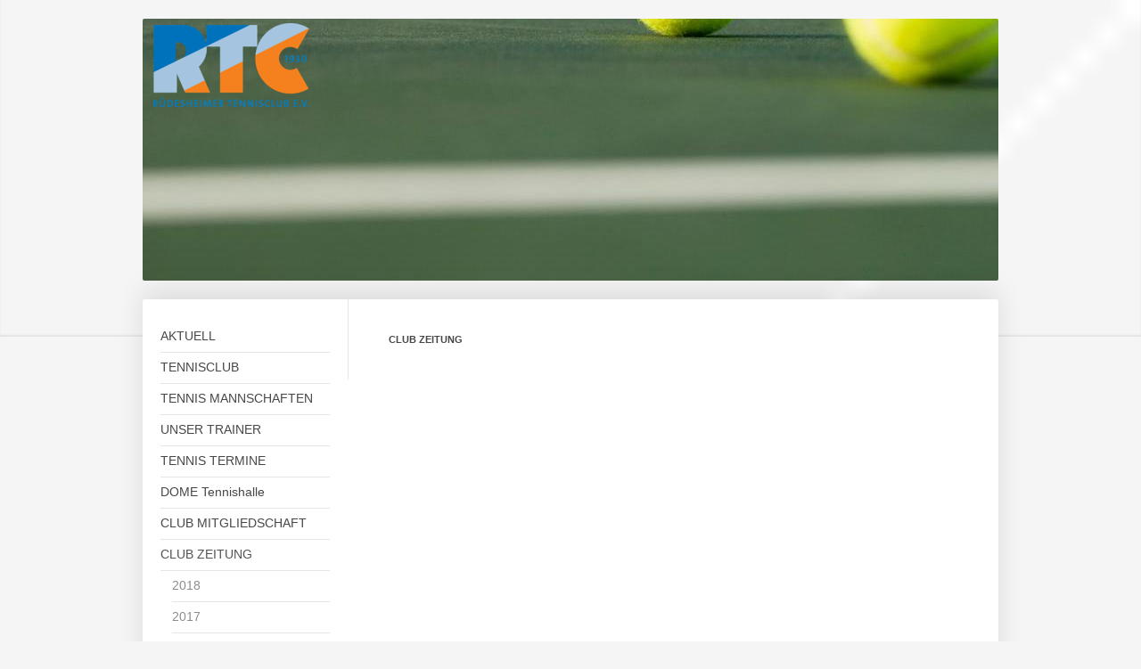

--- FILE ---
content_type: text/html; charset=UTF-8
request_url: http://www.xn--rdesheimer-tennisclub-8hc.de/club-zeitung/
body_size: 10034
content:
<!DOCTYPE html>
<html lang="de"  ><head prefix="og: http://ogp.me/ns# fb: http://ogp.me/ns/fb# business: http://ogp.me/ns/business#">
    <meta http-equiv="Content-Type" content="text/html; charset=utf-8"/>
    <meta name="generator" content="IONOS MyWebsite"/>
        
    <link rel="dns-prefetch" href="//cdn.website-start.de/"/>
    <link rel="dns-prefetch" href="//103.mod.mywebsite-editor.com"/>
    <link rel="dns-prefetch" href="https://103.sb.mywebsite-editor.com/"/>
    <link rel="shortcut icon" href="//cdn.website-start.de/favicon.ico"/>
        <title>Rüdesheimer Tennisclub e. V. - Club-Magazin</title>
    <style type="text/css">@media screen and (max-device-width: 1024px) {.diyw a.switchViewWeb {display: inline !important;}}</style>
    <style type="text/css">@media screen and (min-device-width: 1024px) {
            .mediumScreenDisabled { display:block }
            .smallScreenDisabled { display:block }
        }
        @media screen and (max-device-width: 1024px) { .mediumScreenDisabled { display:none } }
        @media screen and (max-device-width: 568px) { .smallScreenDisabled { display:none } }
                @media screen and (min-width: 1024px) {
            .mobilepreview .mediumScreenDisabled { display:block }
            .mobilepreview .smallScreenDisabled { display:block }
        }
        @media screen and (max-width: 1024px) { .mobilepreview .mediumScreenDisabled { display:none } }
        @media screen and (max-width: 568px) { .mobilepreview .smallScreenDisabled { display:none } }</style>
    <meta name="viewport" content="width=device-width, initial-scale=1, maximum-scale=1, minimal-ui"/>

<meta name="format-detection" content="telephone=no"/>
        <meta name="keywords" content="Rüdesheim Tennis, Tennisclub Rüdesheim, Tennisverein Rüdesheim, Sportvereine Rüdesheim, Tennis Rheingau, Tennis Geisenheim, Tennis Oestrich-Winkel, Tennis Lorch, Tennis, Rüdesheim, Verein, RTC, 1930, RTC 1930, Tennisverein, Tennisclub, Jugend, Wein, Rheingau, Wettbewerb, Rüdesheimer Tennisclub, Turniertennis, Jugendförderung, Training, Club, Sommerfest, Schoppendoppel, Mitglieder, Clubanlage, Kreismeisterschaft, Clubturnier, Jugendkreismeisterschaften, Plätze, Ball, Tennisball"/>
            <meta name="description" content="Auf den folgenden Seiten möchten wir unseren Mitgliedern umfassende Informationen zum Verein und zu allen Aktivitäten im Saisonverlauf an die Hand geben und uns denjenigen, die uns noch nicht kennen, vorstellen."/>
            <meta name="robots" content="index,follow"/>
        <link href="//cdn.website-start.de/templates/2040/style.css?1763478093678" rel="stylesheet" type="text/css"/>
    <link href="http://www.xn--rdesheimer-tennisclub-8hc.de/s/style/theming.css?1705665383" rel="stylesheet" type="text/css"/>
    <link href="//cdn.website-start.de/app/cdn/min/group/web.css?1763478093678" rel="stylesheet" type="text/css"/>
<link href="//cdn.website-start.de/app/cdn/min/moduleserver/css/de_DE/common,counter,shoppingbasket?1763478093678" rel="stylesheet" type="text/css"/>
    <link href="//cdn.website-start.de/app/cdn/min/group/mobilenavigation.css?1763478093678" rel="stylesheet" type="text/css"/>
    <link href="https://103.sb.mywebsite-editor.com/app/logstate2-css.php?site=81684535&amp;t=1769025217" rel="stylesheet" type="text/css"/>

<script type="text/javascript">
    /* <![CDATA[ */
var stagingMode = '';
    /* ]]> */
</script>
<script src="https://103.sb.mywebsite-editor.com/app/logstate-js.php?site=81684535&amp;t=1769025217"></script>

    <link href="//cdn.website-start.de/templates/2040/print.css?1763478093678" rel="stylesheet" media="print" type="text/css"/>
    <script type="text/javascript">
    /* <![CDATA[ */
    var systemurl = 'https://103.sb.mywebsite-editor.com/';
    var webPath = '/';
    var proxyName = '';
    var webServerName = 'www.xn--rdesheimer-tennisclub-8hc.de';
    var sslServerUrl = 'https://ssl.kundenserver.de/www.xn--rdesheimer-tennisclub-8hc.de';
    var nonSslServerUrl = 'http://www.xn--rdesheimer-tennisclub-8hc.de';
    var webserverProtocol = 'http://';
    var nghScriptsUrlPrefix = '//103.mod.mywebsite-editor.com';
    var sessionNamespace = 'DIY_SB';
    var jimdoData = {
        cdnUrl:  '//cdn.website-start.de/',
        messages: {
            lightBox: {
    image : 'Bild',
    of: 'von'
}

        },
        isTrial: 0,
        pageId: 919628052    };
    var script_basisID = "81684535";

    diy = window.diy || {};
    diy.web = diy.web || {};

        diy.web.jsBaseUrl = "//cdn.website-start.de/s/build/";

    diy.context = diy.context || {};
    diy.context.type = diy.context.type || 'web';
    /* ]]> */
</script>

<script type="text/javascript" src="//cdn.website-start.de/app/cdn/min/group/web.js?1763478093678" crossorigin="anonymous"></script><script type="text/javascript" src="//cdn.website-start.de/s/build/web.bundle.js?1763478093678" crossorigin="anonymous"></script><script type="text/javascript" src="//cdn.website-start.de/app/cdn/min/group/mobilenavigation.js?1763478093678" crossorigin="anonymous"></script><script src="//cdn.website-start.de/app/cdn/min/moduleserver/js/de_DE/common,counter,shoppingbasket?1763478093678"></script>
<script type="text/javascript" src="https://cdn.website-start.de/proxy/apps/a1tvb2/resource/dependencies/"></script><script type="text/javascript">
                    if (typeof require !== 'undefined') {
                        require.config({
                            waitSeconds : 10,
                            baseUrl : 'https://cdn.website-start.de/proxy/apps/a1tvb2/js/'
                        });
                    }
                </script><script type="text/javascript">if (window.jQuery) {window.jQuery_1and1 = window.jQuery;}</script>
<meta name="author" content="Rüdesheimer Tennisclub"/>
<meta name="publisher" content="Rüdesheimer Tennisclub"/>
<meta name="copyright" content="Rüdesheimer Tennisclub"/>
<meta name="description" content="Wir begrüßen Sie auf der Homepage des Rüdesheimer Tennisclub e. V. Auf den folgenden Seiten möchten wir unseren Mitgliedern umfassende Informationen zum Verein und zu allen Aktivitäten im Saisonverlauf an die Hand geben."/>
<meta name="keywords" content="Tennis, Rüdesheim, Verein, RTC, 1930, RTC, 1930, Tennisverein, Tennisclub, Jugend, Wein, Rheingau, Wettbewerb, Rüdesheimer, Tennisclub, Turniertennis, Jugendförderung, Training, Club, Sommerfest, Schoppendoppel, Mitglieder, Clubanlage, Kreismeisterschaft"/>
<meta name="audience" content="Alle"/>
<meta http-equiv="content-language" content="de"/>
<meta name="robots" content="index, follow"/>
<script type="text/javascript">if (window.jQuery_1and1) {window.jQuery = window.jQuery_1and1;}</script>
<script type="text/javascript" src="//cdn.website-start.de/app/cdn/min/group/pfcsupport.js?1763478093678" crossorigin="anonymous"></script>    <meta property="og:type" content="business.business"/>
    <meta property="og:url" content="http://www.xn--rdesheimer-tennisclub-8hc.de/club-zeitung/"/>
    <meta property="og:title" content="Rüdesheimer Tennisclub e. V. - Club-Magazin"/>
            <meta property="og:description" content="Auf den folgenden Seiten möchten wir unseren Mitgliedern umfassende Informationen zum Verein und zu allen Aktivitäten im Saisonverlauf an die Hand geben und uns denjenigen, die uns noch nicht kennen, vorstellen."/>
                <meta property="og:image" content="http://www.xn--rdesheimer-tennisclub-8hc.de/s/misc/logo.png?t=1768270183"/>
        <meta property="business:contact_data:country_name" content="Deutschland"/>
    <meta property="business:contact_data:street_address" content="Kastanienallee 1"/>
    <meta property="business:contact_data:locality" content="Rüdesheim am Rhein"/>
    
    <meta property="business:contact_data:email" content="s.schlotter@rüdesheimer-tennisclub.de"/>
    <meta property="business:contact_data:postal_code" content="65385"/>
    <meta property="business:contact_data:phone_number" content="+49 06722 25 26"/>
    
    
</head>


<body class="body diyBgActive  cc-pagemode-default diyfeSidebarLeft diy-market-de_DE" data-pageid="919628052" id="page-919628052">
    
    <div class="diyw">
        <div class="diyweb diywebSingleNav">
	<div class="diywebContainer">
		<div class="diyfeMobileNav">
		
<nav id="diyfeMobileNav" class="diyfeCA diyfeCA1" role="navigation">
    <a title="Navigation aufklappen/zuklappen">Navigation aufklappen/zuklappen</a>
    <ul class="mainNav1"><li class=" hasSubNavigation"><a data-page-id="919627868" href="http://www.xn--rdesheimer-tennisclub-8hc.de/" class=" level_1"><span>AKTUELL</span></a><span class="diyfeDropDownSubOpener">&nbsp;</span><div class="diyfeDropDownSubList diyfeCA diyfeCA1"><ul class="mainNav2"><li class=" hasSubNavigation"><a data-page-id="925946647" href="http://www.xn--rdesheimer-tennisclub-8hc.de/aktuell/vergangenheit/" class=" level_2"><span>Vergangenheit</span></a></li></ul></div></li><li class=" hasSubNavigation"><a data-page-id="925906849" href="http://www.xn--rdesheimer-tennisclub-8hc.de/tennisclub/" class=" level_1"><span>TENNISCLUB</span></a><span class="diyfeDropDownSubOpener">&nbsp;</span><div class="diyfeDropDownSubList diyfeCA diyfeCA1"><ul class="mainNav2"><li class=" hasSubNavigation"><a data-page-id="919628040" href="http://www.xn--rdesheimer-tennisclub-8hc.de/tennisclub/club-geschichte/" class=" level_2"><span>CLUB GESCHICHTE</span></a></li><li class=" hasSubNavigation"><a data-page-id="919628043" href="http://www.xn--rdesheimer-tennisclub-8hc.de/tennisclub/club-anlage/" class=" level_2"><span>CLUB ANLAGE</span></a></li><li class=" hasSubNavigation"><a data-page-id="919627875" href="http://www.xn--rdesheimer-tennisclub-8hc.de/tennisclub/club-leben/" class=" level_2"><span>CLUB LEBEN</span></a></li></ul></div></li><li class=" hasSubNavigation"><a data-page-id="925906851" href="http://www.xn--rdesheimer-tennisclub-8hc.de/tennis-mannschaften/" class=" level_1"><span>TENNIS MANNSCHAFTEN</span></a><div class="diyfeDropDownSubList diyfeCA diyfeCA1"><ul class="mainNav2"></ul></div></li><li class=" hasSubNavigation"><a data-page-id="925906852" href="http://www.xn--rdesheimer-tennisclub-8hc.de/unser-trainer/" class=" level_1"><span>UNSER TRAINER</span></a></li><li class=" hasSubNavigation"><a data-page-id="925906854" href="http://www.xn--rdesheimer-tennisclub-8hc.de/tennis-termine/" class=" level_1"><span>TENNIS TERMINE</span></a><span class="diyfeDropDownSubOpener">&nbsp;</span><div class="diyfeDropDownSubList diyfeCA diyfeCA1"><ul class="mainNav2"><li class=" hasSubNavigation"><a data-page-id="925917484" href="http://www.xn--rdesheimer-tennisclub-8hc.de/tennis-termine/schoppendoppel/" class=" level_2"><span>Schoppendoppel</span></a></li></ul></div></li><li class=" hasSubNavigation"><a data-page-id="925813709" href="http://www.xn--rdesheimer-tennisclub-8hc.de/dome-tennishalle/" class=" level_1"><span>DOME Tennishalle</span></a><span class="diyfeDropDownSubOpener">&nbsp;</span><div class="diyfeDropDownSubList diyfeCA diyfeCA1"><ul class="mainNav2"><li class=" hasSubNavigation"><a data-page-id="925820543" href="http://www.xn--rdesheimer-tennisclub-8hc.de/dome-tennishalle/dome-info/" class=" level_2"><span>DOME INFO</span></a></li><li class=" hasSubNavigation"><a data-page-id="925820568" href="http://www.xn--rdesheimer-tennisclub-8hc.de/dome-tennishalle/dome-preise/" class=" level_2"><span>DOME PREISE</span></a></li></ul></div></li><li class=" hasSubNavigation"><a data-page-id="925906894" href="http://www.xn--rdesheimer-tennisclub-8hc.de/club-mitgliedschaft/" class=" level_1"><span>CLUB MITGLIEDSCHAFT</span></a><div class="diyfeDropDownSubList diyfeCA diyfeCA1"><ul class="mainNav2"></ul></div></li><li class="current hasSubNavigation"><a data-page-id="919628052" href="http://www.xn--rdesheimer-tennisclub-8hc.de/club-zeitung/" class="current level_1"><span>CLUB ZEITUNG</span></a><span class="diyfeDropDownSubOpener">&nbsp;</span><div class="diyfeDropDownSubList diyfeCA diyfeCA1"><ul class="mainNav2"><li class=" hasSubNavigation"><a data-page-id="925906847" href="http://www.xn--rdesheimer-tennisclub-8hc.de/club-zeitung/2018/" class=" level_2"><span>2018</span></a><span class="diyfeDropDownSubOpener">&nbsp;</span><div class="diyfeDropDownSubList diyfeCA diyfeCA1"><ul class="mainNav3"><li class=" hasSubNavigation"><a data-page-id="925906848" href="http://www.xn--rdesheimer-tennisclub-8hc.de/club-zeitung/2018/06-10-aufbau-dome/" class=" level_3"><span>06.10. Aufbau Dome</span></a></li></ul></div></li><li class=" hasSubNavigation"><a data-page-id="925833657" href="http://www.xn--rdesheimer-tennisclub-8hc.de/club-zeitung/2017/" class=" level_2"><span>2017</span></a><span class="diyfeDropDownSubOpener">&nbsp;</span><div class="diyfeDropDownSubList diyfeCA diyfeCA1"><ul class="mainNav3"><li class=" hasSubNavigation"><a data-page-id="925846405" href="http://www.xn--rdesheimer-tennisclub-8hc.de/club-zeitung/2017/april-1-abbau-dome/" class=" level_3"><span>April 1. Abbau Dome</span></a></li><li class=" hasSubNavigation"><a data-page-id="925846396" href="http://www.xn--rdesheimer-tennisclub-8hc.de/club-zeitung/2017/3-rheinstrand-open/" class=" level_3"><span>3. RHEINSTRAND OPEN</span></a></li><li class=" hasSubNavigation"><a data-page-id="925846404" href="http://www.xn--rdesheimer-tennisclub-8hc.de/club-zeitung/2017/mai-heimspiele/" class=" level_3"><span>Mai Heimspiele</span></a></li></ul></div></li><li class=" hasSubNavigation"><a data-page-id="925833732" href="http://www.xn--rdesheimer-tennisclub-8hc.de/club-zeitung/2016-the-dome/" class=" level_2"><span>2016 The Dome !</span></a><span class="diyfeDropDownSubOpener">&nbsp;</span><div class="diyfeDropDownSubList diyfeCA diyfeCA1"><ul class="mainNav3"><li class=" hasSubNavigation"><a data-page-id="925833741" href="http://www.xn--rdesheimer-tennisclub-8hc.de/club-zeitung/2016-the-dome/betriebsausflug/" class=" level_3"><span>Betriebsausflug</span></a></li><li class=" hasSubNavigation"><a data-page-id="925833654" href="http://www.xn--rdesheimer-tennisclub-8hc.de/club-zeitung/2016-the-dome/rohbauarbeiten/" class=" level_3"><span>Rohbauarbeiten</span></a></li><li class=" hasSubNavigation"><a data-page-id="925833655" href="http://www.xn--rdesheimer-tennisclub-8hc.de/club-zeitung/2016-the-dome/tennisplätze/" class=" level_3"><span>Tennisplätze</span></a></li><li class=" hasSubNavigation"><a data-page-id="925833733" href="http://www.xn--rdesheimer-tennisclub-8hc.de/club-zeitung/2016-the-dome/verankerung/" class=" level_3"><span>Verankerung</span></a></li><li class=" hasSubNavigation"><a data-page-id="925833734" href="http://www.xn--rdesheimer-tennisclub-8hc.de/club-zeitung/2016-the-dome/membrane-vorbereiten/" class=" level_3"><span>Membrane vorbereiten</span></a></li><li class=" hasSubNavigation"><a data-page-id="925833735" href="http://www.xn--rdesheimer-tennisclub-8hc.de/club-zeitung/2016-the-dome/membrane-aufblasen/" class=" level_3"><span>Membrane aufblasen</span></a></li><li class=" hasSubNavigation"><a data-page-id="925833736" href="http://www.xn--rdesheimer-tennisclub-8hc.de/club-zeitung/2016-the-dome/luftbilder/" class=" level_3"><span>Luftbilder</span></a></li><li class=" hasSubNavigation"><a data-page-id="925833737" href="http://www.xn--rdesheimer-tennisclub-8hc.de/club-zeitung/2016-the-dome/restarbeiten/" class=" level_3"><span>Restarbeiten</span></a></li><li class=" hasSubNavigation"><a data-page-id="925833738" href="http://www.xn--rdesheimer-tennisclub-8hc.de/club-zeitung/2016-the-dome/das-erste-mal/" class=" level_3"><span>Das Erste Mal ...</span></a></li><li class=" hasSubNavigation"><a data-page-id="925833739" href="http://www.xn--rdesheimer-tennisclub-8hc.de/club-zeitung/2016-the-dome/geschafft/" class=" level_3"><span>Geschafft !</span></a></li><li class=" hasSubNavigation"><a data-page-id="925833740" href="http://www.xn--rdesheimer-tennisclub-8hc.de/club-zeitung/2016-the-dome/bescheidübergabe/" class=" level_3"><span>Bescheidübergabe</span></a></li></ul></div></li><li class=" hasSubNavigation"><a data-page-id="925806296" href="http://www.xn--rdesheimer-tennisclub-8hc.de/club-zeitung/2016/" class=" level_2"><span>2016</span></a><span class="diyfeDropDownSubOpener">&nbsp;</span><div class="diyfeDropDownSubList diyfeCA diyfeCA1"><ul class="mainNav3"><li class=" hasSubNavigation"><a data-page-id="925810864" href="http://www.xn--rdesheimer-tennisclub-8hc.de/club-zeitung/2016/rheinstrand-open-sa/" class=" level_3"><span>Rheinstrand Open Sa.</span></a></li><li class=" hasSubNavigation"><a data-page-id="925810874" href="http://www.xn--rdesheimer-tennisclub-8hc.de/club-zeitung/2016/rheinstrand-open-so/" class=" level_3"><span>Rheinstrand Open So.</span></a></li><li class=" hasSubNavigation"><a data-page-id="925807991" href="http://www.xn--rdesheimer-tennisclub-8hc.de/club-zeitung/2016/2-rheinstrand-open/" class=" level_3"><span>2. RHEINSTRAND OPEN</span></a></li><li class=" hasSubNavigation"><a data-page-id="925807510" href="http://www.xn--rdesheimer-tennisclub-8hc.de/club-zeitung/2016/30-april-u18m-ii-u18-w/" class=" level_3"><span>30. April U18m II + U18 w</span></a></li><li class=" hasSubNavigation"><a data-page-id="925807508" href="http://www.xn--rdesheimer-tennisclub-8hc.de/club-zeitung/2016/29-april-u10/" class=" level_3"><span>29. April U10</span></a></li></ul></div></li><li class=" hasSubNavigation"><a data-page-id="925726149" href="http://www.xn--rdesheimer-tennisclub-8hc.de/club-zeitung/2015/" class=" level_2"><span>2015</span></a><span class="diyfeDropDownSubOpener">&nbsp;</span><div class="diyfeDropDownSubList diyfeCA diyfeCA1"><ul class="mainNav3"><li class=" hasSubNavigation"><a data-page-id="925766454" href="http://www.xn--rdesheimer-tennisclub-8hc.de/club-zeitung/2015/team-cup-oktoberfest/" class=" level_3"><span>Team Cup Oktoberfest</span></a></li><li class=" hasSubNavigation"><a data-page-id="925758905" href="http://www.xn--rdesheimer-tennisclub-8hc.de/club-zeitung/2015/sommerfest/" class=" level_3"><span>Sommerfest</span></a></li><li class=" hasSubNavigation"><a data-page-id="925758906" href="http://www.xn--rdesheimer-tennisclub-8hc.de/club-zeitung/2015/sommercamps/" class=" level_3"><span>Sommercamps</span></a></li><li class=" hasSubNavigation"><a data-page-id="925741367" href="http://www.xn--rdesheimer-tennisclub-8hc.de/club-zeitung/2015/medenrunde-aktive/" class=" level_3"><span>Medenrunde Aktive</span></a></li><li class=" hasSubNavigation"><a data-page-id="925741372" href="http://www.xn--rdesheimer-tennisclub-8hc.de/club-zeitung/2015/medenrunde-msg-kid-s/" class=" level_3"><span>Medenrunde MSG Kid´s</span></a></li><li class=" hasSubNavigation"><a data-page-id="925759108" href="http://www.xn--rdesheimer-tennisclub-8hc.de/club-zeitung/2015/unwetter-in-rüdesheim/" class=" level_3"><span>Unwetter in Rüdesheim</span></a></li><li class=" hasSubNavigation"><a data-page-id="920385583" href="http://www.xn--rdesheimer-tennisclub-8hc.de/club-zeitung/2015/1-rheinstrand-open/" class=" level_3"><span>1. RHEINSTRAND OPEN</span></a></li><li class=" hasSubNavigation"><a data-page-id="925741311" href="http://www.xn--rdesheimer-tennisclub-8hc.de/club-zeitung/2015/rheinstrand-open-clubparty/" class=" level_3"><span>Rheinstrand Open &amp; Clubparty</span></a></li><li class=" hasSubNavigation"><a data-page-id="925741366" href="http://www.xn--rdesheimer-tennisclub-8hc.de/club-zeitung/2015/jugend-km-u-a/" class=" level_3"><span>Jugend, KM u.a</span></a></li><li class=" hasSubNavigation"><a data-page-id="925750476" href="http://www.xn--rdesheimer-tennisclub-8hc.de/club-zeitung/2015/saisoneröffnung-2/" class=" level_3"><span>Saisoneröffnung 2</span></a></li><li class=" hasSubNavigation"><a data-page-id="925741373" href="http://www.xn--rdesheimer-tennisclub-8hc.de/club-zeitung/2015/saisoneröffnung-1/" class=" level_3"><span>Saisoneröffnung 1</span></a></li></ul></div></li><li class=" hasSubNavigation"><a data-page-id="925548278" href="http://www.xn--rdesheimer-tennisclub-8hc.de/club-zeitung/2014/" class=" level_2"><span>2014</span></a><span class="diyfeDropDownSubOpener">&nbsp;</span><div class="diyfeDropDownSubList diyfeCA diyfeCA1"><ul class="mainNav3"><li class=" hasSubNavigation"><a data-page-id="925576773" href="http://www.xn--rdesheimer-tennisclub-8hc.de/club-zeitung/2014/sommerfest/" class=" level_3"><span>Sommerfest</span></a></li><li class=" hasSubNavigation"><a data-page-id="925572305" href="http://www.xn--rdesheimer-tennisclub-8hc.de/club-zeitung/2014/wm-studio/" class=" level_3"><span>WM - Studio</span></a></li><li class=" hasSubNavigation"><a data-page-id="925572291" href="http://www.xn--rdesheimer-tennisclub-8hc.de/club-zeitung/2014/club-party/" class=" level_3"><span>Club Party</span></a></li><li class=" hasSubNavigation"><a data-page-id="925568973" href="http://www.xn--rdesheimer-tennisclub-8hc.de/club-zeitung/2014/medenrunde/" class=" level_3"><span>Medenrunde</span></a></li><li class=" hasSubNavigation"><a data-page-id="925565215" href="http://www.xn--rdesheimer-tennisclub-8hc.de/club-zeitung/2014/schoppendoppel/" class=" level_3"><span>Schoppendoppel</span></a></li><li class=" hasSubNavigation"><a data-page-id="925564965" href="http://www.xn--rdesheimer-tennisclub-8hc.de/club-zeitung/2014/kinder-ostercamp/" class=" level_3"><span>Kinder Ostercamp</span></a></li><li class=" hasSubNavigation"><a data-page-id="925564964" href="http://www.xn--rdesheimer-tennisclub-8hc.de/club-zeitung/2014/wir-machen-die-anlage-fit/" class=" level_3"><span>Wir machen die Anlage fit</span></a></li><li class=" hasSubNavigation"><a data-page-id="925566487" href="http://www.xn--rdesheimer-tennisclub-8hc.de/club-zeitung/2014/dies-das/" class=" level_3"><span>Dies &amp; Das</span></a></li></ul></div></li><li class=" hasSubNavigation"><a data-page-id="925548195" href="http://www.xn--rdesheimer-tennisclub-8hc.de/club-zeitung/2013/" class=" level_2"><span>2013</span></a><span class="diyfeDropDownSubOpener">&nbsp;</span><div class="diyfeDropDownSubList diyfeCA diyfeCA1"><ul class="mainNav3"><li class=" hasSubNavigation"><a data-page-id="925548266" href="http://www.xn--rdesheimer-tennisclub-8hc.de/club-zeitung/2013/neugestaltung-clubraum/" class=" level_3"><span>Neugestaltung Clubraum</span></a></li><li class=" hasSubNavigation"><a data-page-id="925548199" href="http://www.xn--rdesheimer-tennisclub-8hc.de/club-zeitung/2013/hochwasser/" class=" level_3"><span>Hochwasser</span></a></li><li class=" hasSubNavigation"><a data-page-id="925548267" href="http://www.xn--rdesheimer-tennisclub-8hc.de/club-zeitung/2013/neugestaltung-terrasse/" class=" level_3"><span>Neugestaltung Terrasse</span></a></li><li class=" hasSubNavigation"><a data-page-id="925548198" href="http://www.xn--rdesheimer-tennisclub-8hc.de/club-zeitung/2013/sommerfest/" class=" level_3"><span>Sommerfest</span></a></li><li class=" hasSubNavigation"><a data-page-id="925548268" href="http://www.xn--rdesheimer-tennisclub-8hc.de/club-zeitung/2013/neuer-grill-u-kinderspielplatz/" class=" level_3"><span>neuer Grill - u. Kinderspielplatz</span></a></li><li class=" hasSubNavigation"><a data-page-id="925548269" href="http://www.xn--rdesheimer-tennisclub-8hc.de/club-zeitung/2013/jugend-tenniscamp/" class=" level_3"><span>Jugend Tenniscamp</span></a></li><li class=" hasSubNavigation"><a data-page-id="925548274" href="http://www.xn--rdesheimer-tennisclub-8hc.de/club-zeitung/2013/geburtstagsparty/" class=" level_3"><span>Geburtstagsparty</span></a></li><li class=" hasSubNavigation"><a data-page-id="925548275" href="http://www.xn--rdesheimer-tennisclub-8hc.de/club-zeitung/2013/open-air-party/" class=" level_3"><span>Open Air Party</span></a></li><li class=" hasSubNavigation"><a data-page-id="925548273" href="http://www.xn--rdesheimer-tennisclub-8hc.de/club-zeitung/2013/jugend-clubturnier/" class=" level_3"><span>Jugend Clubturnier</span></a></li><li class=" hasSubNavigation"><a data-page-id="925548276" href="http://www.xn--rdesheimer-tennisclub-8hc.de/club-zeitung/2013/kleines-doppelturnier/" class=" level_3"><span>kleines Doppelturnier</span></a></li></ul></div></li><li class=" hasSubNavigation"><a data-page-id="925548541" href="http://www.xn--rdesheimer-tennisclub-8hc.de/club-zeitung/2012/" class=" level_2"><span>2012</span></a><span class="diyfeDropDownSubOpener">&nbsp;</span><div class="diyfeDropDownSubList diyfeCA diyfeCA1"><ul class="mainNav3"><li class=" hasSubNavigation"><a data-page-id="925548545" href="http://www.xn--rdesheimer-tennisclub-8hc.de/club-zeitung/2012/jugend-km-in-rüdesheim/" class=" level_3"><span>Jugend KM in Rüdesheim</span></a></li><li class=" hasSubNavigation"><a data-page-id="925548546" href="http://www.xn--rdesheimer-tennisclub-8hc.de/club-zeitung/2012/freundschaftsturnier/" class=" level_3"><span>Freundschaftsturnier</span></a></li><li class=" hasSubNavigation"><a data-page-id="925548547" href="http://www.xn--rdesheimer-tennisclub-8hc.de/club-zeitung/2012/verschiedenes/" class=" level_3"><span>Verschiedenes</span></a></li></ul></div></li><li class=" hasSubNavigation"><a data-page-id="925548543" href="http://www.xn--rdesheimer-tennisclub-8hc.de/club-zeitung/2011/" class=" level_2"><span>2011</span></a><span class="diyfeDropDownSubOpener">&nbsp;</span><div class="diyfeDropDownSubList diyfeCA diyfeCA1"><ul class="mainNav3"><li class=" hasSubNavigation"><a data-page-id="925548556" href="http://www.xn--rdesheimer-tennisclub-8hc.de/club-zeitung/2011/kindersonntag-rüdesheim/" class=" level_3"><span>Kindersonntag Rüdesheim</span></a></li><li class=" hasSubNavigation"><a data-page-id="925548557" href="http://www.xn--rdesheimer-tennisclub-8hc.de/club-zeitung/2011/schoppendoppel/" class=" level_3"><span>Schoppendoppel</span></a></li></ul></div></li></ul></div></li><li class=" hasSubNavigation"><a data-page-id="919627879" href="http://www.xn--rdesheimer-tennisclub-8hc.de/kontakt/" class=" level_1"><span>KONTAKT</span></a><span class="diyfeDropDownSubOpener">&nbsp;</span><div class="diyfeDropDownSubList diyfeCA diyfeCA1"><ul class="mainNav2"><li class=" hasSubNavigation"><a data-page-id="919627880" href="http://www.xn--rdesheimer-tennisclub-8hc.de/kontakt/anfahrt/" class=" level_2"><span>ANFAHRT</span></a></li><li class=" hasSubNavigation"><a data-page-id="919628055" href="http://www.xn--rdesheimer-tennisclub-8hc.de/kontakt/vorstand/" class=" level_2"><span>VORSTAND</span></a></li><li class=" hasSubNavigation"><a data-page-id="919627881" href="http://www.xn--rdesheimer-tennisclub-8hc.de/kontakt/impressum/" class=" level_2"><span>IMPRESSUM</span></a></li></ul></div></li></ul></nav>
	</div>
		<div class="diywebEmotionHeader diyfeCA diyfeCA2">
			<div class="diywebLiveArea">
				
<style type="text/css" media="all">
.diyw div#emotion-header {
        max-width: 960px;
        max-height: 294px;
                background: #EEEEEE;
    }

.diyw div#emotion-header-title-bg {
    left: 0%;
    top: 83%;
    width: 100%;
    height: 43%;

    background-color: #0075bd;
    opacity: 0.00;
    filter: alpha(opacity = 0);
    }
.diyw img#emotion-header-logo {
    left: 1.22%;
    top: 1.80%;
    background: transparent;
            width: 18.23%;
        height: 31.97%;
            }

.diyw div#emotion-header strong#emotion-header-title {
    left: 2%;
    top: 84%;
    color: #999999;
        font: normal bold 17px/120% 'Trebuchet MS', Helvetica, sans-serif;
}

.diyw div#emotion-no-bg-container{
    max-height: 294px;
}

.diyw div#emotion-no-bg-container .emotion-no-bg-height {
    margin-top: 30.62%;
}
</style>
<div id="emotion-header" data-action="loadView" data-params="active" data-imagescount="1">
            <img src="http://www.xn--rdesheimer-tennisclub-8hc.de/s/img/emotionheader.jpg?1554365498.960px.294px" id="emotion-header-img" alt=""/>
            
        <div id="ehSlideshowPlaceholder">
            <div id="ehSlideShow">
                <div class="slide-container">
                                        <div style="background-color: #EEEEEE">
                            <img src="http://www.xn--rdesheimer-tennisclub-8hc.de/s/img/emotionheader.jpg?1554365498.960px.294px" alt=""/>
                        </div>
                                    </div>
            </div>
        </div>


        <script type="text/javascript">
        //<![CDATA[
                diy.module.emotionHeader.slideShow.init({ slides: [{"url":"http:\/\/www.xn--rdesheimer-tennisclub-8hc.de\/s\/img\/emotionheader.jpg?1554365498.960px.294px","image_alt":"","bgColor":"#EEEEEE"}] });
        //]]>
        </script>

    
                        <a href="http://www.xn--rdesheimer-tennisclub-8hc.de/">
        
                    <img id="emotion-header-logo" src="http://www.xn--rdesheimer-tennisclub-8hc.de/s/misc/logo.png?t=1768270184" alt=""/>
        
                    </a>
            
                  	<div id="emotion-header-title-bg"></div>
    
            <strong id="emotion-header-title" style="text-align: center"></strong>
                    <div class="notranslate">
                <svg xmlns="http://www.w3.org/2000/svg" version="1.1" id="emotion-header-title-svg" viewBox="0 0 960 294" preserveAspectRatio="xMinYMin meet"><text style="font-family:'Trebuchet MS', Helvetica, sans-serif;font-size:17px;font-style:normal;font-weight:bold;fill:#999999;line-height:1.2em;"><tspan x="50%" style="text-anchor: middle" dy="0.95em"> </tspan></text></svg>
            </div>
            
    
    <script type="text/javascript">
    //<![CDATA[
    (function ($) {
        function enableSvgTitle() {
                        var titleSvg = $('svg#emotion-header-title-svg'),
                titleHtml = $('#emotion-header-title'),
                emoWidthAbs = 960,
                emoHeightAbs = 294,
                offsetParent,
                titlePosition,
                svgBoxWidth,
                svgBoxHeight;

                        if (titleSvg.length && titleHtml.length) {
                offsetParent = titleHtml.offsetParent();
                titlePosition = titleHtml.position();
                svgBoxWidth = titleHtml.width();
                svgBoxHeight = titleHtml.height();

                                titleSvg.get(0).setAttribute('viewBox', '0 0 ' + svgBoxWidth + ' ' + svgBoxHeight);
                titleSvg.css({
                   left: Math.roundTo(100 * titlePosition.left / offsetParent.width(), 3) + '%',
                   top: Math.roundTo(100 * titlePosition.top / offsetParent.height(), 3) + '%',
                   width: Math.roundTo(100 * svgBoxWidth / emoWidthAbs, 3) + '%',
                   height: Math.roundTo(100 * svgBoxHeight / emoHeightAbs, 3) + '%'
                });

                titleHtml.css('visibility','hidden');
                titleSvg.css('visibility','visible');
            }
        }

        
            var posFunc = function($, overrideSize) {
                var elems = [], containerWidth, containerHeight;
                                    elems.push({
                        selector: '#emotion-header-title',
                        overrideSize: true,
                        horPos: 2,
                        vertPos: 94                    });
                    lastTitleWidth = $('#emotion-header-title').width();
                                                elems.push({
                    selector: '#emotion-header-title-bg',
                    horPos: 0,
                    vertPos: 32.99                });
                                
                containerWidth = parseInt('960');
                containerHeight = parseInt('294');

                for (var i = 0; i < elems.length; ++i) {
                    var el = elems[i],
                        $el = $(el.selector),
                        pos = {
                            left: el.horPos,
                            top: el.vertPos
                        };
                    if (!$el.length) continue;
                    var anchorPos = $el.anchorPosition();
                    anchorPos.$container = $('#emotion-header');

                    if (overrideSize === true || el.overrideSize === true) {
                        anchorPos.setContainerSize(containerWidth, containerHeight);
                    } else {
                        anchorPos.setContainerSize(null, null);
                    }

                    var pxPos = anchorPos.fromAnchorPosition(pos),
                        pcPos = anchorPos.toPercentPosition(pxPos);

                    var elPos = {};
                    if (!isNaN(parseFloat(pcPos.top)) && isFinite(pcPos.top)) {
                        elPos.top = pcPos.top + '%';
                    }
                    if (!isNaN(parseFloat(pcPos.left)) && isFinite(pcPos.left)) {
                        elPos.left = pcPos.left + '%';
                    }
                    $el.css(elPos);
                }

                // switch to svg title
                enableSvgTitle();
            };

                        var $emotionImg = jQuery('#emotion-header-img');
            if ($emotionImg.length > 0) {
                // first position the element based on stored size
                posFunc(jQuery, true);

                // trigger reposition using the real size when the element is loaded
                var ehLoadEvTriggered = false;
                $emotionImg.one('load', function(){
                    posFunc(jQuery);
                    ehLoadEvTriggered = true;
                                        diy.module.emotionHeader.slideShow.start();
                                    }).each(function() {
                                        if(this.complete || typeof this.complete === 'undefined') {
                        jQuery(this).load();
                    }
                });

                                noLoadTriggeredTimeoutId = setTimeout(function() {
                    if (!ehLoadEvTriggered) {
                        posFunc(jQuery);
                    }
                    window.clearTimeout(noLoadTriggeredTimeoutId)
                }, 5000);//after 5 seconds
            } else {
                jQuery(function(){
                    posFunc(jQuery);
                });
            }

                        if (jQuery.isBrowser && jQuery.isBrowser.ie8) {
                var longTitleRepositionCalls = 0;
                longTitleRepositionInterval = setInterval(function() {
                    if (lastTitleWidth > 0 && lastTitleWidth != jQuery('#emotion-header-title').width()) {
                        posFunc(jQuery);
                    }
                    longTitleRepositionCalls++;
                    // try this for 5 seconds
                    if (longTitleRepositionCalls === 5) {
                        window.clearInterval(longTitleRepositionInterval);
                    }
                }, 1000);//each 1 second
            }

            }(jQuery));
    //]]>
    </script>

    </div>

			</div>
		</div>
		<div class="diywebContent">
			<div class="diywebLiveArea diyfeCA diyfeCA1">
				<div class="diywebNav diywebNav123">
					<div class="diywebGutter">
						<div class="webnavigation"><ul id="mainNav1" class="mainNav1"><li class="navTopItemGroup_1"><a data-page-id="919627868" href="http://www.xn--rdesheimer-tennisclub-8hc.de/" class="level_1"><span>AKTUELL</span></a></li><li class="navTopItemGroup_2"><a data-page-id="925906849" href="http://www.xn--rdesheimer-tennisclub-8hc.de/tennisclub/" class="level_1"><span>TENNISCLUB</span></a></li><li class="navTopItemGroup_3"><a data-page-id="925906851" href="http://www.xn--rdesheimer-tennisclub-8hc.de/tennis-mannschaften/" class="level_1"><span>TENNIS MANNSCHAFTEN</span></a></li><li class="navTopItemGroup_4"><a data-page-id="925906852" href="http://www.xn--rdesheimer-tennisclub-8hc.de/unser-trainer/" class="level_1"><span>UNSER TRAINER</span></a></li><li class="navTopItemGroup_5"><a data-page-id="925906854" href="http://www.xn--rdesheimer-tennisclub-8hc.de/tennis-termine/" class="level_1"><span>TENNIS TERMINE</span></a></li><li class="navTopItemGroup_6"><a data-page-id="925813709" href="http://www.xn--rdesheimer-tennisclub-8hc.de/dome-tennishalle/" class="level_1"><span>DOME Tennishalle</span></a></li><li class="navTopItemGroup_7"><a data-page-id="925906894" href="http://www.xn--rdesheimer-tennisclub-8hc.de/club-mitgliedschaft/" class="level_1"><span>CLUB MITGLIEDSCHAFT</span></a></li><li class="navTopItemGroup_8"><a data-page-id="919628052" href="http://www.xn--rdesheimer-tennisclub-8hc.de/club-zeitung/" class="current level_1"><span>CLUB ZEITUNG</span></a></li><li><ul id="mainNav2" class="mainNav2"><li class="navTopItemGroup_8"><a data-page-id="925906847" href="http://www.xn--rdesheimer-tennisclub-8hc.de/club-zeitung/2018/" class="level_2"><span>2018</span></a></li><li class="navTopItemGroup_8"><a data-page-id="925833657" href="http://www.xn--rdesheimer-tennisclub-8hc.de/club-zeitung/2017/" class="level_2"><span>2017</span></a></li><li class="navTopItemGroup_8"><a data-page-id="925833732" href="http://www.xn--rdesheimer-tennisclub-8hc.de/club-zeitung/2016-the-dome/" class="level_2"><span>2016 The Dome !</span></a></li><li class="navTopItemGroup_8"><a data-page-id="925806296" href="http://www.xn--rdesheimer-tennisclub-8hc.de/club-zeitung/2016/" class="level_2"><span>2016</span></a></li><li class="navTopItemGroup_8"><a data-page-id="925726149" href="http://www.xn--rdesheimer-tennisclub-8hc.de/club-zeitung/2015/" class="level_2"><span>2015</span></a></li><li class="navTopItemGroup_8"><a data-page-id="925548278" href="http://www.xn--rdesheimer-tennisclub-8hc.de/club-zeitung/2014/" class="level_2"><span>2014</span></a></li><li class="navTopItemGroup_8"><a data-page-id="925548195" href="http://www.xn--rdesheimer-tennisclub-8hc.de/club-zeitung/2013/" class="level_2"><span>2013</span></a></li><li class="navTopItemGroup_8"><a data-page-id="925548541" href="http://www.xn--rdesheimer-tennisclub-8hc.de/club-zeitung/2012/" class="level_2"><span>2012</span></a></li><li class="navTopItemGroup_8"><a data-page-id="925548543" href="http://www.xn--rdesheimer-tennisclub-8hc.de/club-zeitung/2011/" class="level_2"><span>2011</span></a></li></ul></li><li class="navTopItemGroup_9"><a data-page-id="919627879" href="http://www.xn--rdesheimer-tennisclub-8hc.de/kontakt/" class="level_1"><span>KONTAKT</span></a></li></ul></div>
					</div>
				</div>
				<div class="diywebMain">
					<div class="diywebGutter">
						
        <div id="content_area">
        	<div id="content_start"></div>
        	
        
        <div id="matrix_1024136409" class="sortable-matrix" data-matrixId="1024136409"><div class="n module-type-header diyfeLiveArea "> <h2><span class="diyfeDecoration">CLUB ZEITUNG</span></h2> </div></div>
        
        
        </div>
					</div>
				</div>
				<div class="diywebSecondary diyfeCA diyfeCA3">
					<div class="diywebSidebar">
						<div class="diywebGutter">
							<div id="matrix_1024135902" class="sortable-matrix" data-matrixId="1024135902"><div class="n module-type-text diyfeLiveArea "> <h2><span style="font-size: 14px;"><span style="color: rgb(245, 127, 24);">&gt;&gt;:</span> <strong><a href="http://www.tennis04.com/tennis-dome" target="_blank"><span style="color: rgb(245, 127, 24);">BUCHUNGSKALENDER</span></a></strong></span></h2>
<h2><span style="font-size: 14px;">      <a href="http://www.xn--rdesheimer-tennisclub-8hc.de/dome-tennishalle/" target="_self"><span style="color: rgb(6, 136, 209);">TENNIS DOME ONLINE</span></a></span></h2> </div><div class="n module-type-imageSubtitle diyfeLiveArea "> <div class="clearover imageSubtitle" id="imageSubtitle-5807387152">
    <div class="align-container align-center" style="max-width: 174px">
        <a class="imagewrapper" href="http://www.xn--rdesheimer-tennisclub-8hc.de/s/cc_images/teaserbox_2470969755.jpg?t=1540793063" rel="lightbox[5807387152]">
            <img id="image_2470969755" src="http://www.xn--rdesheimer-tennisclub-8hc.de/s/cc_images/cache_2470969755.jpg?t=1540793063" alt="" style="max-width: 174px; height:auto"/>
        </a>

        
    </div>

</div>

<script type="text/javascript">
//<![CDATA[
jQuery(function($) {
    var $target = $('#imageSubtitle-5807387152');

    if ($.fn.swipebox && Modernizr.touch) {
        $target
            .find('a[rel*="lightbox"]')
            .addClass('swipebox')
            .swipebox();
    } else {
        $target.tinyLightbox({
            item: 'a[rel*="lightbox"]',
            cycle: false,
            hideNavigation: true
        });
    }
});
//]]>
</script>
 </div><div class="n module-type-imageSubtitle diyfeLiveArea "> <div class="clearover imageSubtitle" id="imageSubtitle-5812812890">
    <div class="align-container align-left" style="max-width: 145px">
        <a class="imagewrapper" href="http://www.xn--rdesheimer-tennisclub-8hc.de/s/cc_images/teaserbox_2482309892.png?t=1539234884" rel="lightbox[5812812890]">
            <img id="image_2482309892" src="http://www.xn--rdesheimer-tennisclub-8hc.de/s/cc_images/cache_2482309892.png?t=1539234884" alt="" style="max-width: 145px; height:auto"/>
        </a>

        
    </div>

</div>

<script type="text/javascript">
//<![CDATA[
jQuery(function($) {
    var $target = $('#imageSubtitle-5812812890');

    if ($.fn.swipebox && Modernizr.touch) {
        $target
            .find('a[rel*="lightbox"]')
            .addClass('swipebox')
            .swipebox();
    } else {
        $target.tinyLightbox({
            item: 'a[rel*="lightbox"]',
            cycle: false,
            hideNavigation: true
        });
    }
});
//]]>
</script>
 </div><div class="n module-type-imageSubtitle diyfeLiveArea "> <div class="clearover imageSubtitle" id="imageSubtitle-5812814849">
    <div class="align-container align-left" style="max-width: 130px">
        <a class="imagewrapper" href="http://www.landessportbund-hessen.de" target="_blank">
            <img id="image_2482310569" src="http://www.xn--rdesheimer-tennisclub-8hc.de/s/cc_images/cache_2482310569.png?t=1539247337" alt="" style="max-width: 130px; height:auto"/>
        </a>

        
    </div>

</div>

<script type="text/javascript">
//<![CDATA[
jQuery(function($) {
    var $target = $('#imageSubtitle-5812814849');

    if ($.fn.swipebox && Modernizr.touch) {
        $target
            .find('a[rel*="lightbox"]')
            .addClass('swipebox')
            .swipebox();
    } else {
        $target.tinyLightbox({
            item: 'a[rel*="lightbox"]',
            cycle: false,
            hideNavigation: true
        });
    }
});
//]]>
</script>
 </div><div class="n module-type-imageSubtitle diyfeLiveArea "> <div class="clearover imageSubtitle" id="imageSubtitle-5812814977">
    <div class="align-container align-left" style="max-width: 150px">
        <a class="imagewrapper" href="http://www.sportkreis-rheingau-taunus.de" target="_blank">
            <img id="image_2482310634" src="http://www.xn--rdesheimer-tennisclub-8hc.de/s/cc_images/cache_2482310634.png?t=1539247349" alt="" style="max-width: 150px; height:auto"/>
        </a>

        
    </div>

</div>

<script type="text/javascript">
//<![CDATA[
jQuery(function($) {
    var $target = $('#imageSubtitle-5812814977');

    if ($.fn.swipebox && Modernizr.touch) {
        $target
            .find('a[rel*="lightbox"]')
            .addClass('swipebox')
            .swipebox();
    } else {
        $target.tinyLightbox({
            item: 'a[rel*="lightbox"]',
            cycle: false,
            hideNavigation: true
        });
    }
});
//]]>
</script>
 </div><div class="n module-type-imageSubtitle diyfeLiveArea "> <div class="clearover imageSubtitle" id="imageSubtitle-5796196305">
    <div class="align-container align-left" style="max-width: 125px">
        <a class="imagewrapper" href="http://www.htv-tennis.de" target="_blank">
            <img id="image_2448345725" src="http://www.xn--rdesheimer-tennisclub-8hc.de/s/cc_images/cache_2448345725.png?t=1539269786" alt="" style="max-width: 125px; height:auto"/>
        </a>

        
    </div>

</div>

<script type="text/javascript">
//<![CDATA[
jQuery(function($) {
    var $target = $('#imageSubtitle-5796196305');

    if ($.fn.swipebox && Modernizr.touch) {
        $target
            .find('a[rel*="lightbox"]')
            .addClass('swipebox')
            .swipebox();
    } else {
        $target.tinyLightbox({
            item: 'a[rel*="lightbox"]',
            cycle: false,
            hideNavigation: true
        });
    }
});
//]]>
</script>
 </div><div class="n module-type-imageSubtitle diyfeLiveArea "> <div class="clearover imageSubtitle" id="imageSubtitle-5793908918">
    <div class="align-container align-left" style="max-width: 150px">
        <a class="imagewrapper" href="http://www.tk62.de" target="_blank">
            <img id="image_2438141394" src="http://www.xn--rdesheimer-tennisclub-8hc.de/s/cc_images/cache_2438141394.jpg?t=1539247211" alt="" style="max-width: 150px; height:auto"/>
        </a>

        
    </div>

</div>

<script type="text/javascript">
//<![CDATA[
jQuery(function($) {
    var $target = $('#imageSubtitle-5793908918');

    if ($.fn.swipebox && Modernizr.touch) {
        $target
            .find('a[rel*="lightbox"]')
            .addClass('swipebox')
            .swipebox();
    } else {
        $target.tinyLightbox({
            item: 'a[rel*="lightbox"]',
            cycle: false,
            hideNavigation: true
        });
    }
});
//]]>
</script>
 </div><div class="n module-type-remoteModule-counter diyfeLiveArea ">             <div id="modul_5794201532_content"><div id="NGH5794201532_" class="counter apsinth-clear">
		<div class="ngh-counter ngh-counter-skin-00new_counter05a" style="height:26px"><div class="char" style="width:10px;height:26px"></div><div class="char" style="background-position:-75px 0px;width:13px;height:26px"></div><div class="char" style="background-position:-75px 0px;width:13px;height:26px"></div><div class="char" style="background-position:-88px 0px;width:13px;height:26px"></div><div class="char" style="background-position:-147px 0px;width:4px;height:26px"></div><div class="char" style="background-position:-23px 0px;width:13px;height:26px"></div><div class="char" style="background-position:-36px 0px;width:13px;height:26px"></div><div class="char" style="background-position:-101px 0px;width:13px;height:26px"></div><div class="char" style="background-position:-221px 0px;width:12px;height:26px"></div></div>		<div class="apsinth-clear"></div>
</div>
</div><script>/* <![CDATA[ */var __NGHModuleInstanceData5794201532 = __NGHModuleInstanceData5794201532 || {};__NGHModuleInstanceData5794201532.server = 'http://103.mod.mywebsite-editor.com';__NGHModuleInstanceData5794201532.data_web = {"content":667238};var m = mm[5794201532] = new Counter(5794201532,42850,'counter');if (m.initView_main != null) m.initView_main();/* ]]> */</script>
         </div></div>
						</div>
					</div><!-- .diywebSidebar -->
				</div>
			</div>
		</div><!-- .diywebContent -->
		<div class="diywebFooter">
			<div class="diywebLiveArea">
				<div class="diywebGutter">
					<div id="contentfooter">
    <div class="leftrow">
                        <a rel="nofollow" href="javascript:window.print();">
                    <img class="inline" height="14" width="18" src="//cdn.website-start.de/s/img/cc/printer.gif" alt=""/>
                    Druckversion                </a> <span class="footer-separator">|</span>
                <a href="http://www.xn--rdesheimer-tennisclub-8hc.de/sitemap/">Sitemap</a>
                        <br/> © Rüdesheimer Tennisclub e. V.<br/>
<br/>
            </div>
    <script type="text/javascript">
        window.diy.ux.Captcha.locales = {
            generateNewCode: 'Neuen Code generieren',
            enterCode: 'Bitte geben Sie den Code ein'
        };
        window.diy.ux.Cap2.locales = {
            generateNewCode: 'Neuen Code generieren',
            enterCode: 'Bitte geben Sie den Code ein'
        };
    </script>
    <div class="rightrow">
                    <span class="loggedout">
                <a rel="nofollow" id="login" href="https://login.1and1-editor.com/81684535/www.xn--rdesheimer-tennisclub-8hc.de/de?pageId=919628052">
                    Login                </a>
            </span>
                <p><a class="diyw switchViewWeb" href="javascript:switchView('desktop');">Webansicht</a><a class="diyw switchViewMobile" href="javascript:switchView('mobile');">Mobile-Ansicht</a></p>
                <span class="loggedin">
            <a rel="nofollow" id="logout" href="https://103.sb.mywebsite-editor.com/app/cms/logout.php">Logout</a> <span class="footer-separator">|</span>
            <a rel="nofollow" id="edit" href="https://103.sb.mywebsite-editor.com/app/81684535/919628052/">Seite bearbeiten</a>
        </span>
    </div>
</div>
            <div id="loginbox" class="hidden">
                <script type="text/javascript">
                    /* <![CDATA[ */
                    function forgotpw_popup() {
                        var url = 'https://passwort.1und1.de/xml/request/RequestStart';
                        fenster = window.open(url, "fenster1", "width=600,height=400,status=yes,scrollbars=yes,resizable=yes");
                        // IE8 doesn't return the window reference instantly or at all.
                        // It may appear the call failed and fenster is null
                        if (fenster && fenster.focus) {
                            fenster.focus();
                        }
                    }
                    /* ]]> */
                </script>
                                <img class="logo" src="//cdn.website-start.de/s/img/logo.gif" alt="IONOS" title="IONOS"/>

                <div id="loginboxOuter"></div>
            </div>
        

				</div>
			</div>
		</div><!-- .diywebFooter -->
	</div><!-- .diywebContainer -->
</div><!-- .diyweb -->    </div>

            <div id="mobile-infobar-spacer"></div>
<table id="mobile-infobar" class="light"><tbody><tr>
            <td class="mobile-infobar-button mobile-infobar-button-phone" style="width: 33%"><a href="tel:+49 06722 25 26" class="mobile-infobar-link">
            <span class="mobile-infobar-icon-box">
                <svg xmlns="http://www.w3.org/2000/svg" class="mobile-infobar-icon" preserveAspectRatio="xMidYMid"><path d="M17.76 14.96c.027.048.036.09.023.126-.204.546-.31 1.133-.846 1.643s-2.728 1.71-4.503 1.165c-.33-.1-.555-.208-.743-.32-.003.016-.003.033-.007.05-2.57-.843-4.992-2.286-7.042-4.328C2.59 11.255 1.143 8.843.297 6.283c.018-.004.036-.005.054-.008-.083-.165-.163-.357-.24-.607-.54-1.767.673-3.956 1.188-4.49.177-.186.363-.32.554-.423.032-.057.084-.104.156-.13L3.643.018c.144-.054.328.023.414.17L6.52 4.405c.086.147.062.342-.056.438l-.94.765c-.01.033-.025.058-.045.074-.328.263-.944.754-1.195 1.19-.105.18-.1.4-.058.514.053.145.123.32.194.493.647 1.148 1.45 2.235 2.433 3.214 1.03 1.024 2.173 1.86 3.388 2.518.16.063.322.13.455.178.115.042.335.05.517-.055.26-.15.54-.427.78-.696.01-.047.03-.09.063-.132l1.1-1.34c.095-.118.29-.143.438-.058l4.218 2.443c.148.086.225.268.172.41l-.223.597z"/></svg>
            </span><br/>
            <span class="mobile-infobar-text">Anrufen</span>
        </a></td>
                <td class="mobile-infobar-button mobile-infobar-button-email" style="width: 33%"><a href="mailto:s.schlotter@rüdesheimer-tennisclub.de" class="mobile-infobar-link">
            <span class="mobile-infobar-icon-box">
                <svg xmlns="http://www.w3.org/2000/svg" class="mobile-infobar-icon" preserveAspectRatio="xMidYMid"><path d="M13.472 7.327L20 .8v12.89l-6.528-6.363zm-4.735.158L1.252 0h17.47l-7.485 7.485c-.69.69-1.81.69-2.5 0zM0 13.667V.83l6.502 6.5L0 13.668zM1.192 14l6.066-5.912 1.288 1.288c.795.794 2.083.794 2.878 0l1.293-1.293L18.79 14H1.19z"/></svg>
            </span><br/>
            <span class="mobile-infobar-text">E-Mail</span>
        </a></td>
                <td class="mobile-infobar-button mobile-infobar-button-address" style="width: 33%"><a href="https://maps.apple.com/?daddr=Kastanienallee+1%2C+R%C3%BCdesheim+am+Rhein%2C+65385" class="mobile-infobar-link">
            <span class="mobile-infobar-icon-box">
                <svg xmlns="http://www.w3.org/2000/svg" class="mobile-infobar-icon" preserveAspectRatio="xMidYMid"><path d="M19.692 10.738l-8.954 8.954c-.412.412-1.08.412-1.492 0L.292 10.738c-.412-.412-.412-1.08 0-1.492L9.246.292c.412-.412 1.08-.412 1.492 0l8.954 8.954c.412.412.412 1.08 0 1.492zM12 6v2H8c-.552 0-1 .448-1 1v5c0 .552.448 1 1 1s1-.448 1-1v-4h3v2l3-3-3-3z"/></svg>
            </span><br/>
            <span class="mobile-infobar-text">Anfahrt</span>
        </a></td>
    </tr></tbody></table>

    
    </body>


<!-- rendered at Tue, 13 Jan 2026 03:09:44 +0100 -->
</html>
